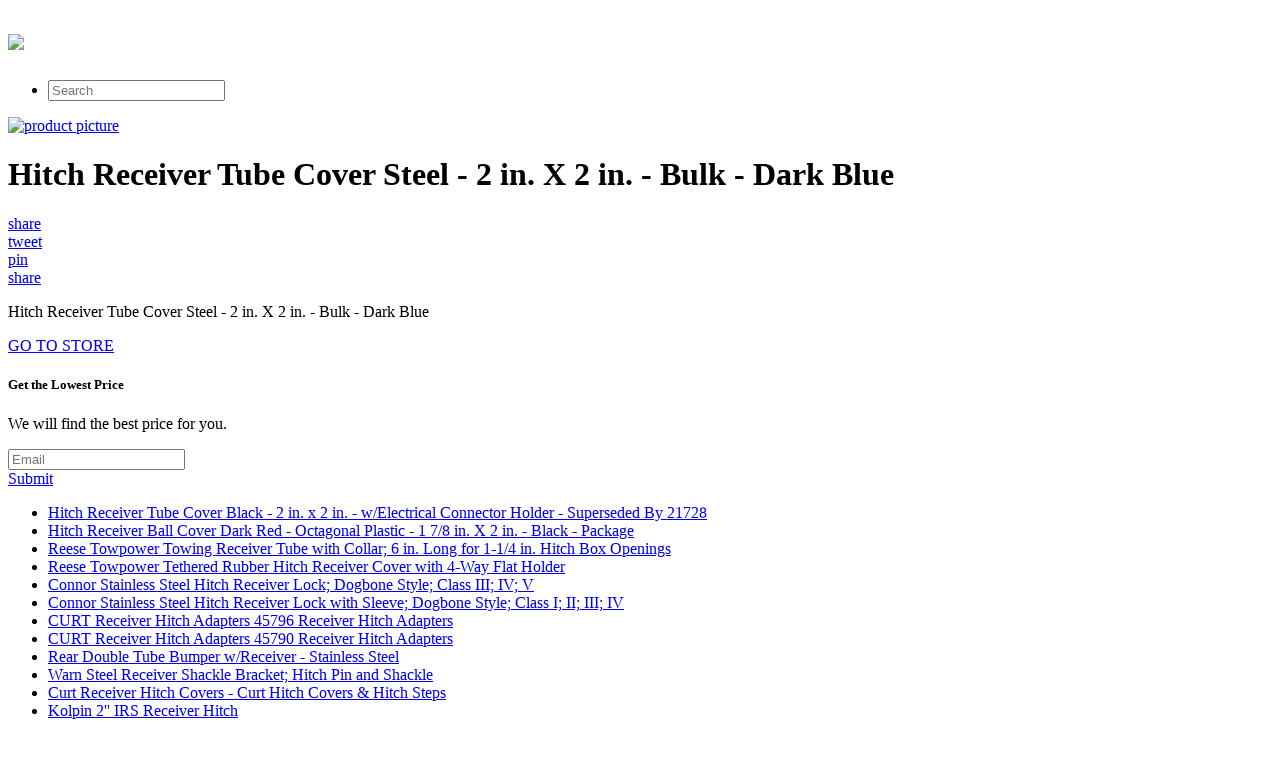

--- FILE ---
content_type: text/html;charset=UTF-8
request_url: https://shop321.netlify.app/hitch-receiver-tube-cover-steel-2-in-x-2-in-aef308b9a5636e81952c5ac8dc4d941e.html
body_size: 2462
content:
<!DOCTYPE html><html><head> <meta charset="utf-8"> <meta http-equiv="X-UA-Compatible" content="IE=edge,chrome=1"> <title>BEST OFFER Hitch Receiver Tube Cover Steel - 2 in. X 2 in. - Bulk - Dark Blue</title> <link rel="canonical" href="http://shop321.netlify.com/hitch-receiver-tube-cover-steel-2-in-x-2-in-aef308b9a5636e81952c5ac8dc4d941e.html"> <link rel="shortcut icon" href="http://shop321.netlify.com/favicon.ico" type="image/x-icon"> <meta property="og:image" content="http://shop321.netlify.comhttp://images.prosperentcdn.com/images/250x250/image.sportsmansguide.com/adimgs/m/h/05_a_ts.jpg"> <meta property="og:title" content="BEST OFFER Hitch Receiver Tube Cover Steel - 2 in. X 2 in. - Bulk - Dark Blue"> <meta itemprop="name" content="BEST OFFER Hitch Receiver Tube Cover Steel - 2 in. X 2 in. - Bulk - Dark Blue"> <meta itemprop="image" content="http://shop321.netlify.comhttp://images.prosperentcdn.com/images/250x250/image.sportsmansguide.com/adimgs/m/h/05_a_ts.jpg"> <meta name="viewport" content="width=device-width, initial-scale=1.0, maximum-scale=1"> <link rel="stylesheet" href="http://shop321.netlify.com/css/gumby.css"> <link rel="stylesheet" href="http://shop321.netlify.com/css/style.css">   </head> <body style=""> <div class="navbar" id="nav1"> <div class="row"> <a class="toggle" gumby-trigger="#nav1 &gt; .row &gt; ul" href="#"><i class="icon-menu"></i></a> <h1 class="three columns logo"> <a href="http://shop321.netlify.com/"> <img src="http://shop321.netlify.com/img/gumby_mainlogo.png" gumby-retina=""> </a> </h1> <ul class="nine columns"> <li class="field"><form method="get" action="javascript:search()"><input class="search input" type="search" placeholder="Search"></form></li> </ul> </div> </div> <div class="row post-head center-align"> <div class="four columns centered"> <a rel="nofollow" href="#view" data-cc="US" data-id="aef308b9a5636e81952c5ac8dc4d941e" data-sid="GumbyLandingImgClick" data-name="Hitch Receiver Tube Cover Steel - 2 in. X 2 in. - Bulk - Dark Blue" onclick="return linkHelper.setLink(this)"><img alt="product picture" src="http://images.prosperentcdn.com/images/250x250/image.sportsmansguide.com/adimgs/m/h/05_a_ts.jpg"></a> </div> <div class="twelve columns centered"> <h1>Hitch Receiver Tube Cover Steel - 2 in. X 2 in. - Bulk - Dark Blue</h1> </div> <div class="four columns centered socbtns"> <div class="small btn metro facebook icon-left icon-facebook"> <a target="_blank" title="Share on Facebook!" rel="nofollow" href="https://www.facebook.com/sharer/sharer.php?u=http%3a%2f%2fshop321.netlify.com%2fhitch-receiver-tube-cover-steel-2-in-x-2-in-aef308b9a5636e81952c5ac8dc4d941e.html">share</a> </div> <div class="small btn metro twitter icon-left icon-twitter"> <a title="Tweet it!" target="_blank" rel="nofollow" href="https://www.twitter.com/share?url=http%3a%2f%2fshop321.netlify.com%2fhitch-receiver-tube-cover-steel-2-in-x-2-in-aef308b9a5636e81952c5ac8dc4d941e.html">tweet</a> </div> <div class="small btn metro pinterest icon-left icon-pinterest"> <a title="Pin it!" target="_blank" rel="nofollow" href="http://pinterest.com/pin/create/button/?url=http%3a%2f%2fshop321.netlify.com%2fhitch-receiver-tube-cover-steel-2-in-x-2-in-aef308b9a5636e81952c5ac8dc4d941e.html&amp;media=http%3a%2f%2fimage.sportsmansguide.com%2fadimgs%2fm%2fh%2f05_a_ts.jpg&amp;description=Hitch+Receiver+Tube+Cover+Steel+-+2+in.+X+2+in.+-+Bulk+-+Dark+Blue">pin</a> </div> <div class="small btn metro danger icon-left icon-gplus"> <a title="Share on Google+" target="_blank" rel="nofollow" href="https://plus.google.com/share?url=http%3a%2f%2fshop321.netlify.com%2fhitch-receiver-tube-cover-steel-2-in-x-2-in-aef308b9a5636e81952c5ac8dc4d941e.html">share</a> </div> </div> <div class="twelve columns centered"> <p id="description">Hitch Receiver Tube Cover Steel - 2 in. X 2 in. - Bulk - Dark Blue</p> </div> </div> <div class="wrapper goToStore center-align"> <div class="row"> <div class="medium metro rounded warning btn icon-right icon-play"> <a target="_blank" rel="nofollow" href="#go-to-store" data-cc="US" data-id="aef308b9a5636e81952c5ac8dc4d941e" data-sid="GumbyLandingGoToStore" data-name="Hitch Receiver Tube Cover Steel - 2 in. X 2 in. - Bulk - Dark Blue" onclick="return linkHelper.setLink(this)">GO TO STORE</a> </div> </div> </div> <div class="wrapper email-sbmt center-align"> <div class="row"> <div class="eight columns centered"> <div class="row"> <div class="twelve columns"> <h5>Get the Lowest Price</h5><p>We will find the best price for you.</p> <div class="append field"> <form method="POST" id="mailForm" action="http://www.findbuy.co/getbestdeal/submit"> <input type="hidden" name="id" value="aef308b9a5636e81952c5ac8dc4d941e"> <input type="hidden" name="countryCode" value="US"> <input type="hidden" name="name" value="Hitch Receiver Tube Cover Steel - 2 in. X 2 in. - Bulk - Dark Blue"> <input type="hidden" name="merchant" value="The Sportsman's Guide"> <input type="hidden" name="price" value="21.37"> <input type="email" required="required" class="wide email input" name="email" placeholder="Email"> <div class="medium danger btn"><a href="#submit" onclick="getElementById('mailForm').submit()">Submit</a></div> </form> </div> </div> </div> </div> </div> </div> <div class="row relPosts"> <ul> <li><a href="http://shop320.netlify.com/hitch-receiver-tube-cover-black-2-in-x-2-in-49ca7803488aba7bde6160fba6ea3ba4.html" title="Hitch Receiver Tube Cover Black - 2 in. x 2 in. - w/Electrical Connector Holder - Superseded By 21728">Hitch Receiver Tube Cover Black - 2 in. x 2 in. - w/Electrical Connector Holder - Superseded By 21728</a></li> <li><a href="http://shop321.netlify.com/hitch-receiver-ball-cover-dark-red-octagonal-pla-e4c12948e643c354d60528c8e6ee4279" title="Hitch Receiver Ball Cover Dark Red - Octagonal Plastic - 1 7/8 in. X 2 in. - Black - Package">Hitch Receiver Ball Cover Dark Red - Octagonal Plastic - 1 7/8 in. X 2 in. - Black - Package</a></li> <li><a href="http://www.sales2016.top/reese-towpower-towing-receiver-tube-with-collar-6-317771d6bdb0da2b18376b95ec63d688.html" title="Reese Towpower Towing Receiver Tube with Collar; 6 in. Long for 1-1/4 in. Hitch Box Openings">Reese Towpower Towing Receiver Tube with Collar; 6 in. Long for 1-1/4 in. Hitch Box Openings</a></li> <li><a href="http://www.dress2016.review/reese-towpower-tethered-rubber-hitch-receiver-cove-2fb33875404097c386f04be1e5cdbc06.html" title="Reese Towpower Tethered Rubber Hitch Receiver Cover with 4-Way Flat Holder">Reese Towpower Tethered Rubber Hitch Receiver Cover with 4-Way Flat Holder</a></li> <li><a href="http://www.dress2016.review/connor-stainless-steel-hitch-receiver-lock-dogbon-7763d7b4a1896383fa6c716ee95e18d3.html" title="Connor Stainless Steel Hitch Receiver Lock; Dogbone Style; Class III; IV; V">Connor Stainless Steel Hitch Receiver Lock; Dogbone Style; Class III; IV; V</a></li> <li><a href="http://www.costume2017.review/connor-stainless-steel-hitch-receiver-lock-with-sl-b1de5bb4f343bff05fa364f5539074fc.html" title="Connor Stainless Steel Hitch Receiver Lock with Sleeve; Dogbone Style; Class I; II; III; IV">Connor Stainless Steel Hitch Receiver Lock with Sleeve; Dogbone Style; Class I; II; III; IV</a></li> <li><a href="http://www.sales2016.bid/curt-receiver-hitch-adapters-45796-receiver-hitch-89360cd5394dcdbc23d62e367f2d7bbd.html" title="CURT Receiver Hitch Adapters 45796 Receiver Hitch Adapters">CURT Receiver Hitch Adapters 45796 Receiver Hitch Adapters</a></li> <li><a href="http://www.sales2016.top/curt-receiver-hitch-adapters-45790-receiver-hitch-ca09e3ec31fefe04bb06921fc31c8687.html" title="CURT Receiver Hitch Adapters 45790 Receiver Hitch Adapters">CURT Receiver Hitch Adapters 45790 Receiver Hitch Adapters</a></li> <li><a href="http://shop325.netlify.com/rear-double-tube-bumper-w-receiver-stainless-ste-9b4cc4bcf6fb04ab155129c782ce7098.html" title="Rear Double Tube Bumper w/Receiver - Stainless Steel">Rear Double Tube Bumper w/Receiver - Stainless Steel</a></li> <li><a href="http://www.shoes2016.review/warn-steel-receiver-shackle-bracket-hitch-pin-and-d65fed0bc15241266e3a474e82637e7b.html" title="Warn Steel Receiver Shackle Bracket; Hitch Pin and Shackle">Warn Steel Receiver Shackle Bracket; Hitch Pin and Shackle</a></li> <li><a href="http://www.sales2016.space/curt-receiver-hitch-covers-curt-hitch-covers-h-9d44220f563e441ec8266ce00073490a.html" title="Curt Receiver Hitch Covers - Curt Hitch Covers &amp; Hitch Steps">Curt Receiver Hitch Covers - Curt Hitch Covers &amp; Hitch Steps</a></li> <li><a href="http://www.discounts2016.top/kolpin-2-irs-receiver-hitch-8ee300f01961aa4adc8209f4b5f97432.html" title="Kolpin 2'' IRS Receiver Hitch">Kolpin 2'' IRS Receiver Hitch</a></li> <li><a href="http://www.sales2016.space/quadboss-2-receiver-hitch-aafc045f93b1d91e6a16090e0e97e822.html" title="Quadboss 2'' Receiver Hitch">Quadboss 2'' Receiver Hitch</a></li> <li><a href="http://www.dress2016.review/quadboss-2in-receiver-hitch-a93d8d5e693728d96ced4a7148f0a0f3.html" title="Quadboss 2in. Receiver Hitch">Quadboss 2in. Receiver Hitch</a></li> <li><a href="http://www.shoes2016.review/modquad-2-receiver-hitch-mount-c0b0e2500b1249d599164b04bc451e11.html" title="Modquad 2'' Receiver Hitch Mount">Modquad 2'' Receiver Hitch Mount</a></li> <li><a href="http://www.costume2017.review/kolpin-2-irs-universal-receiver-hitch-39ca68874a5dd2d89e1bf395b59ca3a4.html" title="Kolpin 2'' IRS Universal Receiver Hitch">Kolpin 2'' IRS Universal Receiver Hitch</a></li> </ul> </div> <div class="row"> <div class="footer"> <p>
© <a href="http://shop321.netlify.com/">Home</a> 2016
</p> </div> </div>    <!--
[if lt IE 7 ]>   <![endif]-->  
</body></html>